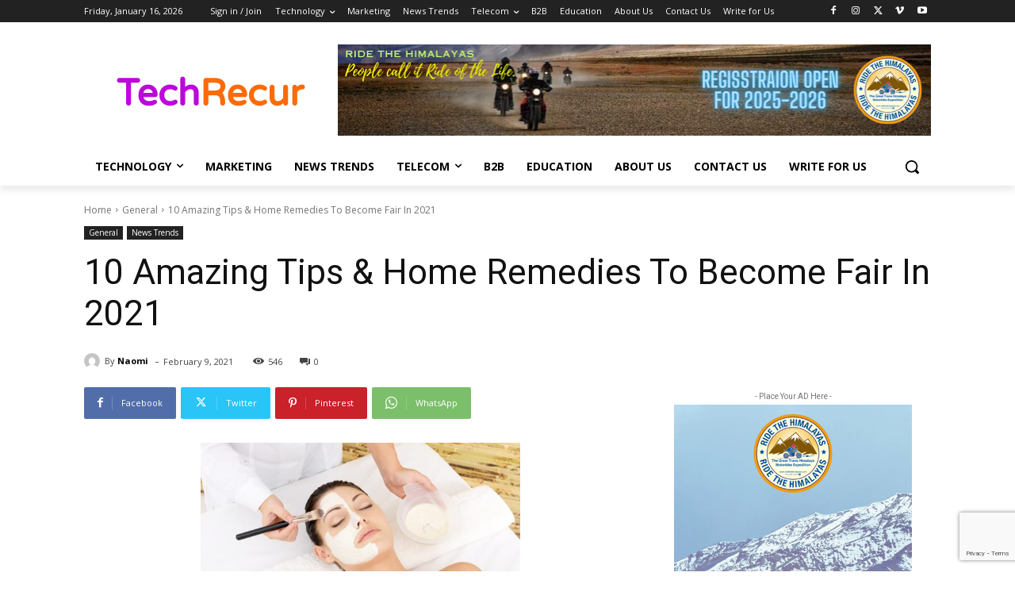

--- FILE ---
content_type: text/html; charset=utf-8
request_url: https://www.google.com/recaptcha/api2/anchor?ar=1&k=6Len9UMfAAAAAJUQQHN_BlGbtCNIDoKMOkVVV1Sq&co=aHR0cHM6Ly93d3cudGVjaHJlY3VyLmNvbTo0NDM.&hl=en&v=PoyoqOPhxBO7pBk68S4YbpHZ&size=invisible&anchor-ms=20000&execute-ms=30000&cb=r8p3y0c0z8g5
body_size: 48601
content:
<!DOCTYPE HTML><html dir="ltr" lang="en"><head><meta http-equiv="Content-Type" content="text/html; charset=UTF-8">
<meta http-equiv="X-UA-Compatible" content="IE=edge">
<title>reCAPTCHA</title>
<style type="text/css">
/* cyrillic-ext */
@font-face {
  font-family: 'Roboto';
  font-style: normal;
  font-weight: 400;
  font-stretch: 100%;
  src: url(//fonts.gstatic.com/s/roboto/v48/KFO7CnqEu92Fr1ME7kSn66aGLdTylUAMa3GUBHMdazTgWw.woff2) format('woff2');
  unicode-range: U+0460-052F, U+1C80-1C8A, U+20B4, U+2DE0-2DFF, U+A640-A69F, U+FE2E-FE2F;
}
/* cyrillic */
@font-face {
  font-family: 'Roboto';
  font-style: normal;
  font-weight: 400;
  font-stretch: 100%;
  src: url(//fonts.gstatic.com/s/roboto/v48/KFO7CnqEu92Fr1ME7kSn66aGLdTylUAMa3iUBHMdazTgWw.woff2) format('woff2');
  unicode-range: U+0301, U+0400-045F, U+0490-0491, U+04B0-04B1, U+2116;
}
/* greek-ext */
@font-face {
  font-family: 'Roboto';
  font-style: normal;
  font-weight: 400;
  font-stretch: 100%;
  src: url(//fonts.gstatic.com/s/roboto/v48/KFO7CnqEu92Fr1ME7kSn66aGLdTylUAMa3CUBHMdazTgWw.woff2) format('woff2');
  unicode-range: U+1F00-1FFF;
}
/* greek */
@font-face {
  font-family: 'Roboto';
  font-style: normal;
  font-weight: 400;
  font-stretch: 100%;
  src: url(//fonts.gstatic.com/s/roboto/v48/KFO7CnqEu92Fr1ME7kSn66aGLdTylUAMa3-UBHMdazTgWw.woff2) format('woff2');
  unicode-range: U+0370-0377, U+037A-037F, U+0384-038A, U+038C, U+038E-03A1, U+03A3-03FF;
}
/* math */
@font-face {
  font-family: 'Roboto';
  font-style: normal;
  font-weight: 400;
  font-stretch: 100%;
  src: url(//fonts.gstatic.com/s/roboto/v48/KFO7CnqEu92Fr1ME7kSn66aGLdTylUAMawCUBHMdazTgWw.woff2) format('woff2');
  unicode-range: U+0302-0303, U+0305, U+0307-0308, U+0310, U+0312, U+0315, U+031A, U+0326-0327, U+032C, U+032F-0330, U+0332-0333, U+0338, U+033A, U+0346, U+034D, U+0391-03A1, U+03A3-03A9, U+03B1-03C9, U+03D1, U+03D5-03D6, U+03F0-03F1, U+03F4-03F5, U+2016-2017, U+2034-2038, U+203C, U+2040, U+2043, U+2047, U+2050, U+2057, U+205F, U+2070-2071, U+2074-208E, U+2090-209C, U+20D0-20DC, U+20E1, U+20E5-20EF, U+2100-2112, U+2114-2115, U+2117-2121, U+2123-214F, U+2190, U+2192, U+2194-21AE, U+21B0-21E5, U+21F1-21F2, U+21F4-2211, U+2213-2214, U+2216-22FF, U+2308-230B, U+2310, U+2319, U+231C-2321, U+2336-237A, U+237C, U+2395, U+239B-23B7, U+23D0, U+23DC-23E1, U+2474-2475, U+25AF, U+25B3, U+25B7, U+25BD, U+25C1, U+25CA, U+25CC, U+25FB, U+266D-266F, U+27C0-27FF, U+2900-2AFF, U+2B0E-2B11, U+2B30-2B4C, U+2BFE, U+3030, U+FF5B, U+FF5D, U+1D400-1D7FF, U+1EE00-1EEFF;
}
/* symbols */
@font-face {
  font-family: 'Roboto';
  font-style: normal;
  font-weight: 400;
  font-stretch: 100%;
  src: url(//fonts.gstatic.com/s/roboto/v48/KFO7CnqEu92Fr1ME7kSn66aGLdTylUAMaxKUBHMdazTgWw.woff2) format('woff2');
  unicode-range: U+0001-000C, U+000E-001F, U+007F-009F, U+20DD-20E0, U+20E2-20E4, U+2150-218F, U+2190, U+2192, U+2194-2199, U+21AF, U+21E6-21F0, U+21F3, U+2218-2219, U+2299, U+22C4-22C6, U+2300-243F, U+2440-244A, U+2460-24FF, U+25A0-27BF, U+2800-28FF, U+2921-2922, U+2981, U+29BF, U+29EB, U+2B00-2BFF, U+4DC0-4DFF, U+FFF9-FFFB, U+10140-1018E, U+10190-1019C, U+101A0, U+101D0-101FD, U+102E0-102FB, U+10E60-10E7E, U+1D2C0-1D2D3, U+1D2E0-1D37F, U+1F000-1F0FF, U+1F100-1F1AD, U+1F1E6-1F1FF, U+1F30D-1F30F, U+1F315, U+1F31C, U+1F31E, U+1F320-1F32C, U+1F336, U+1F378, U+1F37D, U+1F382, U+1F393-1F39F, U+1F3A7-1F3A8, U+1F3AC-1F3AF, U+1F3C2, U+1F3C4-1F3C6, U+1F3CA-1F3CE, U+1F3D4-1F3E0, U+1F3ED, U+1F3F1-1F3F3, U+1F3F5-1F3F7, U+1F408, U+1F415, U+1F41F, U+1F426, U+1F43F, U+1F441-1F442, U+1F444, U+1F446-1F449, U+1F44C-1F44E, U+1F453, U+1F46A, U+1F47D, U+1F4A3, U+1F4B0, U+1F4B3, U+1F4B9, U+1F4BB, U+1F4BF, U+1F4C8-1F4CB, U+1F4D6, U+1F4DA, U+1F4DF, U+1F4E3-1F4E6, U+1F4EA-1F4ED, U+1F4F7, U+1F4F9-1F4FB, U+1F4FD-1F4FE, U+1F503, U+1F507-1F50B, U+1F50D, U+1F512-1F513, U+1F53E-1F54A, U+1F54F-1F5FA, U+1F610, U+1F650-1F67F, U+1F687, U+1F68D, U+1F691, U+1F694, U+1F698, U+1F6AD, U+1F6B2, U+1F6B9-1F6BA, U+1F6BC, U+1F6C6-1F6CF, U+1F6D3-1F6D7, U+1F6E0-1F6EA, U+1F6F0-1F6F3, U+1F6F7-1F6FC, U+1F700-1F7FF, U+1F800-1F80B, U+1F810-1F847, U+1F850-1F859, U+1F860-1F887, U+1F890-1F8AD, U+1F8B0-1F8BB, U+1F8C0-1F8C1, U+1F900-1F90B, U+1F93B, U+1F946, U+1F984, U+1F996, U+1F9E9, U+1FA00-1FA6F, U+1FA70-1FA7C, U+1FA80-1FA89, U+1FA8F-1FAC6, U+1FACE-1FADC, U+1FADF-1FAE9, U+1FAF0-1FAF8, U+1FB00-1FBFF;
}
/* vietnamese */
@font-face {
  font-family: 'Roboto';
  font-style: normal;
  font-weight: 400;
  font-stretch: 100%;
  src: url(//fonts.gstatic.com/s/roboto/v48/KFO7CnqEu92Fr1ME7kSn66aGLdTylUAMa3OUBHMdazTgWw.woff2) format('woff2');
  unicode-range: U+0102-0103, U+0110-0111, U+0128-0129, U+0168-0169, U+01A0-01A1, U+01AF-01B0, U+0300-0301, U+0303-0304, U+0308-0309, U+0323, U+0329, U+1EA0-1EF9, U+20AB;
}
/* latin-ext */
@font-face {
  font-family: 'Roboto';
  font-style: normal;
  font-weight: 400;
  font-stretch: 100%;
  src: url(//fonts.gstatic.com/s/roboto/v48/KFO7CnqEu92Fr1ME7kSn66aGLdTylUAMa3KUBHMdazTgWw.woff2) format('woff2');
  unicode-range: U+0100-02BA, U+02BD-02C5, U+02C7-02CC, U+02CE-02D7, U+02DD-02FF, U+0304, U+0308, U+0329, U+1D00-1DBF, U+1E00-1E9F, U+1EF2-1EFF, U+2020, U+20A0-20AB, U+20AD-20C0, U+2113, U+2C60-2C7F, U+A720-A7FF;
}
/* latin */
@font-face {
  font-family: 'Roboto';
  font-style: normal;
  font-weight: 400;
  font-stretch: 100%;
  src: url(//fonts.gstatic.com/s/roboto/v48/KFO7CnqEu92Fr1ME7kSn66aGLdTylUAMa3yUBHMdazQ.woff2) format('woff2');
  unicode-range: U+0000-00FF, U+0131, U+0152-0153, U+02BB-02BC, U+02C6, U+02DA, U+02DC, U+0304, U+0308, U+0329, U+2000-206F, U+20AC, U+2122, U+2191, U+2193, U+2212, U+2215, U+FEFF, U+FFFD;
}
/* cyrillic-ext */
@font-face {
  font-family: 'Roboto';
  font-style: normal;
  font-weight: 500;
  font-stretch: 100%;
  src: url(//fonts.gstatic.com/s/roboto/v48/KFO7CnqEu92Fr1ME7kSn66aGLdTylUAMa3GUBHMdazTgWw.woff2) format('woff2');
  unicode-range: U+0460-052F, U+1C80-1C8A, U+20B4, U+2DE0-2DFF, U+A640-A69F, U+FE2E-FE2F;
}
/* cyrillic */
@font-face {
  font-family: 'Roboto';
  font-style: normal;
  font-weight: 500;
  font-stretch: 100%;
  src: url(//fonts.gstatic.com/s/roboto/v48/KFO7CnqEu92Fr1ME7kSn66aGLdTylUAMa3iUBHMdazTgWw.woff2) format('woff2');
  unicode-range: U+0301, U+0400-045F, U+0490-0491, U+04B0-04B1, U+2116;
}
/* greek-ext */
@font-face {
  font-family: 'Roboto';
  font-style: normal;
  font-weight: 500;
  font-stretch: 100%;
  src: url(//fonts.gstatic.com/s/roboto/v48/KFO7CnqEu92Fr1ME7kSn66aGLdTylUAMa3CUBHMdazTgWw.woff2) format('woff2');
  unicode-range: U+1F00-1FFF;
}
/* greek */
@font-face {
  font-family: 'Roboto';
  font-style: normal;
  font-weight: 500;
  font-stretch: 100%;
  src: url(//fonts.gstatic.com/s/roboto/v48/KFO7CnqEu92Fr1ME7kSn66aGLdTylUAMa3-UBHMdazTgWw.woff2) format('woff2');
  unicode-range: U+0370-0377, U+037A-037F, U+0384-038A, U+038C, U+038E-03A1, U+03A3-03FF;
}
/* math */
@font-face {
  font-family: 'Roboto';
  font-style: normal;
  font-weight: 500;
  font-stretch: 100%;
  src: url(//fonts.gstatic.com/s/roboto/v48/KFO7CnqEu92Fr1ME7kSn66aGLdTylUAMawCUBHMdazTgWw.woff2) format('woff2');
  unicode-range: U+0302-0303, U+0305, U+0307-0308, U+0310, U+0312, U+0315, U+031A, U+0326-0327, U+032C, U+032F-0330, U+0332-0333, U+0338, U+033A, U+0346, U+034D, U+0391-03A1, U+03A3-03A9, U+03B1-03C9, U+03D1, U+03D5-03D6, U+03F0-03F1, U+03F4-03F5, U+2016-2017, U+2034-2038, U+203C, U+2040, U+2043, U+2047, U+2050, U+2057, U+205F, U+2070-2071, U+2074-208E, U+2090-209C, U+20D0-20DC, U+20E1, U+20E5-20EF, U+2100-2112, U+2114-2115, U+2117-2121, U+2123-214F, U+2190, U+2192, U+2194-21AE, U+21B0-21E5, U+21F1-21F2, U+21F4-2211, U+2213-2214, U+2216-22FF, U+2308-230B, U+2310, U+2319, U+231C-2321, U+2336-237A, U+237C, U+2395, U+239B-23B7, U+23D0, U+23DC-23E1, U+2474-2475, U+25AF, U+25B3, U+25B7, U+25BD, U+25C1, U+25CA, U+25CC, U+25FB, U+266D-266F, U+27C0-27FF, U+2900-2AFF, U+2B0E-2B11, U+2B30-2B4C, U+2BFE, U+3030, U+FF5B, U+FF5D, U+1D400-1D7FF, U+1EE00-1EEFF;
}
/* symbols */
@font-face {
  font-family: 'Roboto';
  font-style: normal;
  font-weight: 500;
  font-stretch: 100%;
  src: url(//fonts.gstatic.com/s/roboto/v48/KFO7CnqEu92Fr1ME7kSn66aGLdTylUAMaxKUBHMdazTgWw.woff2) format('woff2');
  unicode-range: U+0001-000C, U+000E-001F, U+007F-009F, U+20DD-20E0, U+20E2-20E4, U+2150-218F, U+2190, U+2192, U+2194-2199, U+21AF, U+21E6-21F0, U+21F3, U+2218-2219, U+2299, U+22C4-22C6, U+2300-243F, U+2440-244A, U+2460-24FF, U+25A0-27BF, U+2800-28FF, U+2921-2922, U+2981, U+29BF, U+29EB, U+2B00-2BFF, U+4DC0-4DFF, U+FFF9-FFFB, U+10140-1018E, U+10190-1019C, U+101A0, U+101D0-101FD, U+102E0-102FB, U+10E60-10E7E, U+1D2C0-1D2D3, U+1D2E0-1D37F, U+1F000-1F0FF, U+1F100-1F1AD, U+1F1E6-1F1FF, U+1F30D-1F30F, U+1F315, U+1F31C, U+1F31E, U+1F320-1F32C, U+1F336, U+1F378, U+1F37D, U+1F382, U+1F393-1F39F, U+1F3A7-1F3A8, U+1F3AC-1F3AF, U+1F3C2, U+1F3C4-1F3C6, U+1F3CA-1F3CE, U+1F3D4-1F3E0, U+1F3ED, U+1F3F1-1F3F3, U+1F3F5-1F3F7, U+1F408, U+1F415, U+1F41F, U+1F426, U+1F43F, U+1F441-1F442, U+1F444, U+1F446-1F449, U+1F44C-1F44E, U+1F453, U+1F46A, U+1F47D, U+1F4A3, U+1F4B0, U+1F4B3, U+1F4B9, U+1F4BB, U+1F4BF, U+1F4C8-1F4CB, U+1F4D6, U+1F4DA, U+1F4DF, U+1F4E3-1F4E6, U+1F4EA-1F4ED, U+1F4F7, U+1F4F9-1F4FB, U+1F4FD-1F4FE, U+1F503, U+1F507-1F50B, U+1F50D, U+1F512-1F513, U+1F53E-1F54A, U+1F54F-1F5FA, U+1F610, U+1F650-1F67F, U+1F687, U+1F68D, U+1F691, U+1F694, U+1F698, U+1F6AD, U+1F6B2, U+1F6B9-1F6BA, U+1F6BC, U+1F6C6-1F6CF, U+1F6D3-1F6D7, U+1F6E0-1F6EA, U+1F6F0-1F6F3, U+1F6F7-1F6FC, U+1F700-1F7FF, U+1F800-1F80B, U+1F810-1F847, U+1F850-1F859, U+1F860-1F887, U+1F890-1F8AD, U+1F8B0-1F8BB, U+1F8C0-1F8C1, U+1F900-1F90B, U+1F93B, U+1F946, U+1F984, U+1F996, U+1F9E9, U+1FA00-1FA6F, U+1FA70-1FA7C, U+1FA80-1FA89, U+1FA8F-1FAC6, U+1FACE-1FADC, U+1FADF-1FAE9, U+1FAF0-1FAF8, U+1FB00-1FBFF;
}
/* vietnamese */
@font-face {
  font-family: 'Roboto';
  font-style: normal;
  font-weight: 500;
  font-stretch: 100%;
  src: url(//fonts.gstatic.com/s/roboto/v48/KFO7CnqEu92Fr1ME7kSn66aGLdTylUAMa3OUBHMdazTgWw.woff2) format('woff2');
  unicode-range: U+0102-0103, U+0110-0111, U+0128-0129, U+0168-0169, U+01A0-01A1, U+01AF-01B0, U+0300-0301, U+0303-0304, U+0308-0309, U+0323, U+0329, U+1EA0-1EF9, U+20AB;
}
/* latin-ext */
@font-face {
  font-family: 'Roboto';
  font-style: normal;
  font-weight: 500;
  font-stretch: 100%;
  src: url(//fonts.gstatic.com/s/roboto/v48/KFO7CnqEu92Fr1ME7kSn66aGLdTylUAMa3KUBHMdazTgWw.woff2) format('woff2');
  unicode-range: U+0100-02BA, U+02BD-02C5, U+02C7-02CC, U+02CE-02D7, U+02DD-02FF, U+0304, U+0308, U+0329, U+1D00-1DBF, U+1E00-1E9F, U+1EF2-1EFF, U+2020, U+20A0-20AB, U+20AD-20C0, U+2113, U+2C60-2C7F, U+A720-A7FF;
}
/* latin */
@font-face {
  font-family: 'Roboto';
  font-style: normal;
  font-weight: 500;
  font-stretch: 100%;
  src: url(//fonts.gstatic.com/s/roboto/v48/KFO7CnqEu92Fr1ME7kSn66aGLdTylUAMa3yUBHMdazQ.woff2) format('woff2');
  unicode-range: U+0000-00FF, U+0131, U+0152-0153, U+02BB-02BC, U+02C6, U+02DA, U+02DC, U+0304, U+0308, U+0329, U+2000-206F, U+20AC, U+2122, U+2191, U+2193, U+2212, U+2215, U+FEFF, U+FFFD;
}
/* cyrillic-ext */
@font-face {
  font-family: 'Roboto';
  font-style: normal;
  font-weight: 900;
  font-stretch: 100%;
  src: url(//fonts.gstatic.com/s/roboto/v48/KFO7CnqEu92Fr1ME7kSn66aGLdTylUAMa3GUBHMdazTgWw.woff2) format('woff2');
  unicode-range: U+0460-052F, U+1C80-1C8A, U+20B4, U+2DE0-2DFF, U+A640-A69F, U+FE2E-FE2F;
}
/* cyrillic */
@font-face {
  font-family: 'Roboto';
  font-style: normal;
  font-weight: 900;
  font-stretch: 100%;
  src: url(//fonts.gstatic.com/s/roboto/v48/KFO7CnqEu92Fr1ME7kSn66aGLdTylUAMa3iUBHMdazTgWw.woff2) format('woff2');
  unicode-range: U+0301, U+0400-045F, U+0490-0491, U+04B0-04B1, U+2116;
}
/* greek-ext */
@font-face {
  font-family: 'Roboto';
  font-style: normal;
  font-weight: 900;
  font-stretch: 100%;
  src: url(//fonts.gstatic.com/s/roboto/v48/KFO7CnqEu92Fr1ME7kSn66aGLdTylUAMa3CUBHMdazTgWw.woff2) format('woff2');
  unicode-range: U+1F00-1FFF;
}
/* greek */
@font-face {
  font-family: 'Roboto';
  font-style: normal;
  font-weight: 900;
  font-stretch: 100%;
  src: url(//fonts.gstatic.com/s/roboto/v48/KFO7CnqEu92Fr1ME7kSn66aGLdTylUAMa3-UBHMdazTgWw.woff2) format('woff2');
  unicode-range: U+0370-0377, U+037A-037F, U+0384-038A, U+038C, U+038E-03A1, U+03A3-03FF;
}
/* math */
@font-face {
  font-family: 'Roboto';
  font-style: normal;
  font-weight: 900;
  font-stretch: 100%;
  src: url(//fonts.gstatic.com/s/roboto/v48/KFO7CnqEu92Fr1ME7kSn66aGLdTylUAMawCUBHMdazTgWw.woff2) format('woff2');
  unicode-range: U+0302-0303, U+0305, U+0307-0308, U+0310, U+0312, U+0315, U+031A, U+0326-0327, U+032C, U+032F-0330, U+0332-0333, U+0338, U+033A, U+0346, U+034D, U+0391-03A1, U+03A3-03A9, U+03B1-03C9, U+03D1, U+03D5-03D6, U+03F0-03F1, U+03F4-03F5, U+2016-2017, U+2034-2038, U+203C, U+2040, U+2043, U+2047, U+2050, U+2057, U+205F, U+2070-2071, U+2074-208E, U+2090-209C, U+20D0-20DC, U+20E1, U+20E5-20EF, U+2100-2112, U+2114-2115, U+2117-2121, U+2123-214F, U+2190, U+2192, U+2194-21AE, U+21B0-21E5, U+21F1-21F2, U+21F4-2211, U+2213-2214, U+2216-22FF, U+2308-230B, U+2310, U+2319, U+231C-2321, U+2336-237A, U+237C, U+2395, U+239B-23B7, U+23D0, U+23DC-23E1, U+2474-2475, U+25AF, U+25B3, U+25B7, U+25BD, U+25C1, U+25CA, U+25CC, U+25FB, U+266D-266F, U+27C0-27FF, U+2900-2AFF, U+2B0E-2B11, U+2B30-2B4C, U+2BFE, U+3030, U+FF5B, U+FF5D, U+1D400-1D7FF, U+1EE00-1EEFF;
}
/* symbols */
@font-face {
  font-family: 'Roboto';
  font-style: normal;
  font-weight: 900;
  font-stretch: 100%;
  src: url(//fonts.gstatic.com/s/roboto/v48/KFO7CnqEu92Fr1ME7kSn66aGLdTylUAMaxKUBHMdazTgWw.woff2) format('woff2');
  unicode-range: U+0001-000C, U+000E-001F, U+007F-009F, U+20DD-20E0, U+20E2-20E4, U+2150-218F, U+2190, U+2192, U+2194-2199, U+21AF, U+21E6-21F0, U+21F3, U+2218-2219, U+2299, U+22C4-22C6, U+2300-243F, U+2440-244A, U+2460-24FF, U+25A0-27BF, U+2800-28FF, U+2921-2922, U+2981, U+29BF, U+29EB, U+2B00-2BFF, U+4DC0-4DFF, U+FFF9-FFFB, U+10140-1018E, U+10190-1019C, U+101A0, U+101D0-101FD, U+102E0-102FB, U+10E60-10E7E, U+1D2C0-1D2D3, U+1D2E0-1D37F, U+1F000-1F0FF, U+1F100-1F1AD, U+1F1E6-1F1FF, U+1F30D-1F30F, U+1F315, U+1F31C, U+1F31E, U+1F320-1F32C, U+1F336, U+1F378, U+1F37D, U+1F382, U+1F393-1F39F, U+1F3A7-1F3A8, U+1F3AC-1F3AF, U+1F3C2, U+1F3C4-1F3C6, U+1F3CA-1F3CE, U+1F3D4-1F3E0, U+1F3ED, U+1F3F1-1F3F3, U+1F3F5-1F3F7, U+1F408, U+1F415, U+1F41F, U+1F426, U+1F43F, U+1F441-1F442, U+1F444, U+1F446-1F449, U+1F44C-1F44E, U+1F453, U+1F46A, U+1F47D, U+1F4A3, U+1F4B0, U+1F4B3, U+1F4B9, U+1F4BB, U+1F4BF, U+1F4C8-1F4CB, U+1F4D6, U+1F4DA, U+1F4DF, U+1F4E3-1F4E6, U+1F4EA-1F4ED, U+1F4F7, U+1F4F9-1F4FB, U+1F4FD-1F4FE, U+1F503, U+1F507-1F50B, U+1F50D, U+1F512-1F513, U+1F53E-1F54A, U+1F54F-1F5FA, U+1F610, U+1F650-1F67F, U+1F687, U+1F68D, U+1F691, U+1F694, U+1F698, U+1F6AD, U+1F6B2, U+1F6B9-1F6BA, U+1F6BC, U+1F6C6-1F6CF, U+1F6D3-1F6D7, U+1F6E0-1F6EA, U+1F6F0-1F6F3, U+1F6F7-1F6FC, U+1F700-1F7FF, U+1F800-1F80B, U+1F810-1F847, U+1F850-1F859, U+1F860-1F887, U+1F890-1F8AD, U+1F8B0-1F8BB, U+1F8C0-1F8C1, U+1F900-1F90B, U+1F93B, U+1F946, U+1F984, U+1F996, U+1F9E9, U+1FA00-1FA6F, U+1FA70-1FA7C, U+1FA80-1FA89, U+1FA8F-1FAC6, U+1FACE-1FADC, U+1FADF-1FAE9, U+1FAF0-1FAF8, U+1FB00-1FBFF;
}
/* vietnamese */
@font-face {
  font-family: 'Roboto';
  font-style: normal;
  font-weight: 900;
  font-stretch: 100%;
  src: url(//fonts.gstatic.com/s/roboto/v48/KFO7CnqEu92Fr1ME7kSn66aGLdTylUAMa3OUBHMdazTgWw.woff2) format('woff2');
  unicode-range: U+0102-0103, U+0110-0111, U+0128-0129, U+0168-0169, U+01A0-01A1, U+01AF-01B0, U+0300-0301, U+0303-0304, U+0308-0309, U+0323, U+0329, U+1EA0-1EF9, U+20AB;
}
/* latin-ext */
@font-face {
  font-family: 'Roboto';
  font-style: normal;
  font-weight: 900;
  font-stretch: 100%;
  src: url(//fonts.gstatic.com/s/roboto/v48/KFO7CnqEu92Fr1ME7kSn66aGLdTylUAMa3KUBHMdazTgWw.woff2) format('woff2');
  unicode-range: U+0100-02BA, U+02BD-02C5, U+02C7-02CC, U+02CE-02D7, U+02DD-02FF, U+0304, U+0308, U+0329, U+1D00-1DBF, U+1E00-1E9F, U+1EF2-1EFF, U+2020, U+20A0-20AB, U+20AD-20C0, U+2113, U+2C60-2C7F, U+A720-A7FF;
}
/* latin */
@font-face {
  font-family: 'Roboto';
  font-style: normal;
  font-weight: 900;
  font-stretch: 100%;
  src: url(//fonts.gstatic.com/s/roboto/v48/KFO7CnqEu92Fr1ME7kSn66aGLdTylUAMa3yUBHMdazQ.woff2) format('woff2');
  unicode-range: U+0000-00FF, U+0131, U+0152-0153, U+02BB-02BC, U+02C6, U+02DA, U+02DC, U+0304, U+0308, U+0329, U+2000-206F, U+20AC, U+2122, U+2191, U+2193, U+2212, U+2215, U+FEFF, U+FFFD;
}

</style>
<link rel="stylesheet" type="text/css" href="https://www.gstatic.com/recaptcha/releases/PoyoqOPhxBO7pBk68S4YbpHZ/styles__ltr.css">
<script nonce="LTdtdF1XH31Nk4_hIeVSZw" type="text/javascript">window['__recaptcha_api'] = 'https://www.google.com/recaptcha/api2/';</script>
<script type="text/javascript" src="https://www.gstatic.com/recaptcha/releases/PoyoqOPhxBO7pBk68S4YbpHZ/recaptcha__en.js" nonce="LTdtdF1XH31Nk4_hIeVSZw">
      
    </script></head>
<body><div id="rc-anchor-alert" class="rc-anchor-alert"></div>
<input type="hidden" id="recaptcha-token" value="[base64]">
<script type="text/javascript" nonce="LTdtdF1XH31Nk4_hIeVSZw">
      recaptcha.anchor.Main.init("[\x22ainput\x22,[\x22bgdata\x22,\x22\x22,\[base64]/[base64]/[base64]/[base64]/[base64]/UltsKytdPUU6KEU8MjA0OD9SW2wrK109RT4+NnwxOTI6KChFJjY0NTEyKT09NTUyOTYmJk0rMTxjLmxlbmd0aCYmKGMuY2hhckNvZGVBdChNKzEpJjY0NTEyKT09NTYzMjA/[base64]/[base64]/[base64]/[base64]/[base64]/[base64]/[base64]\x22,\[base64]\\u003d\x22,\x22eXrCj8ORwr/Ds8KIFHDDr8OdwpXCrEplTE7CmsO/FcKZM3fDq8OzAsOROmXDsMOdDcK9YRPDi8KBG8ODw7wkw7NGwrbCkMO8B8K0w502w4paQE/CqsO/SsKTwrDCusOhwpN9w4PCq8OhZUorwrfDmcO0wopDw4nDtMKSw78BwoDClVDDondkHAdTw5kYwq/ClVLCkSTCkGhfdUEASMOaEMOfwqvClD/DmifCnsOoQ188e8K3djExw7Y9R2RrwrglwoTCmMKLw7XDtcOReTRGw6LCpMOxw6NfCcK5Ni7CusOnw5g8wqI/QADDpsOmLxxgNAnDkC/[base64]/CikTDqxAWw7JVGMOdwqtjw5rCu1tVw6HDqcK7wqhEMcKnwpfCg1/Dj8Kzw6ZAPyoVwrDCrMO0wqPCugIDSWkqJ3PCp8KPwpXCuMOywpFUw6Ilw6bCisOZw7V1Q1/[base64]/w7Y1N8OFwrwRBD3DqMKvQsOAw6bDpMOcwqLCvR/DqsOHw6JTH8ORWsOAfA7CuR7CgMKQDV7Dk8KKA8KUAUjDgcOWOBcUw6nDjsKfFcO2IkzCgyHDiMK6wpvDmFkdTWI/[base64]/w7xqwozCpylwwqvCrS7Dj3I8fSzDoRzDuyZ2w5I/fcK9P8KMPUvDn8OZwoHCk8KOwrfDkcOcJMKPesOXwrlwwo3Di8KgwrYDwrDDpMKXFnXClxcvwoHDqTHDqEbCosKRwpAPwoLCvWzCuStmMcOFw5/CoMO8JB3CnsO9wrM4w4fCiAPCrMOyXsO1wobDuMKkwrcBEsO6FsOHw7/[base64]/Ch8K/[base64]/eMKfwq4PLhJCw7ZBw5x4wrBkTnrCgsORbB7DuQZqMsKAw4/CtTFzW1HDsgLCu8KgwoMNwqg+AxpzWcKdwrN2w5dHw6tLWgEwZcOtwpZvw6HDtsOBB8OsUWdbT8O2ETNtXiHDp8OrFcOzD8OjCsKMw4rChcO2w4E8w4YPw5fCpEpbX25ywrzDksKJwoliw5YFaVIzw7/Du2PDssOEX2zCq8Odw5XClz/CmG/Dn8KdCMOMbsOoasKVwpNzwopKKEbCp8ONWMOZMxJ4bsKuBcKhw43CjsOjw7lBTF/[base64]/Cn07DvsKBcG3DocODfil7JsOgwqccJgLDtkrCoh7Dp8OfEVvCjMOuwroDIiAEKHrDhgLCscOdIyhUw5wJfQzDhcKFwpF/[base64]/wr/ChDHDigTCssOSRi4VN8KrVRDDiFUvPncswrDCtcOnEw05TsKFccOjw74bw6bCo8OBwr5AYwkHHgl5HcKXNsKDU8OYWhfDs1fDmy/[base64]/[base64]/CrMO9w6pTRzUvZMKnwpnCpHEKch5eHsKNw5/CgcOLwrLDm8KzKsOKw4/DgMOLc3nCmsOZw7/ClcKywr5xfcOFwoLCpUrDpHnCuMKAw6fDuVfDtWguKWMOw7M4CMO1YMKow6JRw7ofw6jDksOGw4AKw7bClmAIw7ILbsKFDRbCnQh0w6VCwqpTVTvDpRAewog+bsOowqk9EcO5wo8Qw6IRSsKgRVY0ecKGAMKAKhwLw5hxf3DDoMOxCsO1w4fDsxjDsW/[base64]/DksKHwoLDmn/CrCbCtE4Sw7nCjFXDi8KUacKOYmRDW3nDqcKFwqBuw5xaw71ww7DDk8KvScKMfsK2wqdnUCtfVsObTHMrw7AeH0olw5kXwqpieyw2MC5JwpbDkyDDuVbDq8Kdwpgjw5vCu0/DncO/[base64]/CjMKGbTPCgcOmw5YXRU3CrsOVQMKnJ8ODZcOYc2TCjlXDkA/Dsj5PHWgbIGYLw5g/w7XClCbDg8KRUk1sGSDDgsKSw5xww5xEZRTCvMO/wr/Ds8OHw5TCiSHCv8OgwrIZw6fDlsKkw6U1P3/DpMOXd8KQB8O+ScKzI8OpKMKpdFhHczjCpn/[base64]/Cm8O+woAfw67DpArDicOeGsKuA1gULH/CsMOkw7PDmMKswr7ChA7Dt24rwpc4RcKcwqXDuDjChsKvbMODdhPDksOAUnN9wqLDmMKZXWvCuwI7wovDt3chIVtUA1xIwppgfitGw7fChztPc0bDqX/ChMOFwolGw5/[base64]/DlsOtTQ8Cw44zw6/Cj8KveAkeJcOVwqUqecOcGBp2w5vClcOLwoMwYsOtfsK6wrk2w7Vda8O8w4ASwp3CmcOlEXXCscK6wphSwr1iwo3CisK+LXdrA8OVH8KLP2jDqSnCjsKlwqYiwrVmwpDCoxM8SF/CrMKqwr7Cp8KQw7TCnxIzHWU5w4Uzw7XCvkNrFkzCr37DpsOHw4XDlijCmcOmFTzCt8KgRSXCk8O5w5Qle8ORw7fCh1bDksO+FMKsKsOVwpfDrRfCisOIbsOow7XDsCd0w4lJVMO4wpTDk2IOwoEkwozDn0XDoggRw4fCrkvDphwQMsKfPA/[base64]/Cv8Kpw5NHw7jCtMKuT8OrTzBvwoZ9A2BTwohWwozCvwvDjA/CvcOBwpTDlsOAK2/DmsKaDzxKw6LDuR0Vwq1iWRNqwpXDmMKNw5DDu8KBUMKmw6jCicO3VsOPU8OOP8KIwrwDSMOrEsK8DsOxBTjCmF7CtEXCj8O8Fh/CmMKfemzDmsOhCMKjZsKdXsOUwoDDninDiMOtwowyPMKzcsODN34IZMOEw7LCqcKWw5Iywq/DmD/CkMKWIAXDn8OrUXxiwonDosKrwqocw4XDgjDCh8Ozw5x5woTCrsO9FMOAwo0seUISAHPDncKICMKMwrfCp3XDgsKEw7zCjMKZwq/DlwkgJiPDiVjDoXVZBFdkwoIGC8KtG3UJw4TCpg3Ct17ClcKlW8KSwqQfAsOvw4nCgDvDvXUawqvCr8K3ZylUw4jCkUJKW8KCD2rDo8OVM8OowqsIwpUWwqYlw5nDpBLCh8K5w4gMwozCkMKuw6NKY3PCtjzCvMObw7EWw6/Cg0nCtsOawoLClShGG8K8wpBgw5Q2w7pkJ3/DlXFTUQjCrsO/[base64]/Dvht5WVDDssK3wqZNUMK5SsK6wpAeVsOXw7NySEodwpLCi8KBO0fChMOhwrXDgsK6czJIw7RDDR1UISfDuWtPXEFWwoLDjUshWG5Ib8O5wr/Dt8KLwojCvXlhNHHCksKMCMKzN8Ohw63CghcXwqYfVXvDoUY6w4nCpCgew7rDsRDDrsO6QsK6woU2w74Aw4Evwq1/wpNkwqLCsTMUB8OMdcKwDQ3Cm2PCihILbxcQwqgUw4kkw653w61rw4rCsMKyc8K/wrzClTBKw4AawrXCmz4AwqkZwqvCicOHQBDCjwZfGcO4wq5mw4k+w4jCgn/Dg8KFw5U+NEBUw5wPw6RkwqgOC2IWwrXDhcKEDcOkw5PCsXE/[base64]/[base64]/DoVLDvcKvwpldKmoQWcKLUgjDkcKOGxvDmsKGw5lCw6h3HMOMw5M7fcOXZnV3SsKVw4bDvRNewqjCpzXDizDCqGPChsK+wpdcw7zCrTXDjStFw4kxwozDosOrw7cAdwjDr8KEdCJzTX0QwqpFF07CkMK9dsKeG2FgwpBMwo5oN8K1dsOVw7/[base64]/[base64]/CvRLCrB3DrSbDtcO9wpx2wpV/[base64]/DhsOCw4BrLsKzCB3Dgh9mwpcXFcOtP35tUsO5wpJZTHLCr0bDv13Clx7Cu09Awq1Vw7/[base64]/OcOtCcKnw7YFP2MdwoMXB8Occ8K/PytEEWfDmMKRwovCr8KFVcKjw6PCnzYDwr/[base64]/Dm8KFDMK9fsOmOzoJwpbCpWbCrRDDgwN9w4New7/CnsOww6sYP8K1QMKRw4nDk8KmZMKBw6rCgh/CgU/[base64]/[base64]/Cn8KGwpEDw7PDmcOow4fDn8KXYsKsTh3Cr8KRw6bCuxLDhxjCr8KywprDkGNVw6IQw7NJwpjDpcOjYSBIaFzDocK+BXPCvsKYw4LDrloew4PDj2vDs8KswpbCmGzCrmovBlV1woLCrX/[base64]/CiETCpnTCqHnCtzlhwo1jw4zDpz/DtDZkKMK7Z8KPwoFJw59tC1nCmyd/wqd4GcK/didFw6krwokEwpZ9w5jCksOpw63DhcKlwogHwopUw6TDjMOwWhLDssO/[base64]/[base64]/wq8iw60wRcKGw53Ct2HDr8OGw6LDscO4YwbDkcOzw6fCiA/CjsKHFETCgGopw6HCj8Ohwr9kN8OVw6/[base64]/[base64]/[base64]/CvmZXaVNQKsOGVXzCgsK9wpN4XTfDlsKFI8OvByJzwpJGTnVhZDM2wqknZGc/woZzw7ZyecOswohBRMOQwrXCtFNGS8KlwoLCscOcTsOZYMOwd0zDl8KSwrEww6pBwrs7YcObw5Fsw6PDvcKdDsK7ABnCt8Kswp7DlcK7YsOJHMOQw4EUwpJET0grworDt8O0wrbCoBrCnMOJw4d+w7bDkG/CsxloEcKRwqjDlw9SI3fCh302G8KWI8KlB8K/LlTDvU8Owq7CvsO0NGPCiVEaIMOCH8Kfwpo9QUvDsBJpwrzCgjUEwpTDjhBEXMK/V8OBDXzCrsKqwrjDggrDol54KMOJw5vDuMOTAynCi8KJf8Ouw64jYXnDsm0ww6DDgmgyw6BCwodhw7jCkMKXwqXCuQ4FwoLDmxoSB8K/fAwnccOxWmlDwqNDw7QeDGjCi1nCrMKzw7pdw7DCicKPwpRYw6gvw5dYwr/Cl8OzbsO5OBhFCDvCuMKIwq4gwqLDk8KYwqEdUB9AeEo+w6QTecOCw6wIQMKeLgtQwpnCqsOEwoXDv1NVw78Mw5jCrTDDqCFPKsK9w47DusOfwqt/HCjDmBHCg8K0wrRtwro7w4Vzwq89wpMxWj/[base64]/[base64]/DicOrd1RBwoPDucO6w7cbwprDiBAUEjkJw7/DjMK/CMKlbcKRw6hiEG3CvAvDgW9Kwpx2GMKkw7vDnMK/G8KbanrDocOQZsOXDsKcHEPCn8OKw7/CgSjDuwh7wqI4ZMKTwqIFw63Dl8OLMwPCp8OCwowKET5Uw6kcRExMwodHScOXwp3Dt8OZSW47Pi7DhcKGw4fDpErCr8O2CcKfJE/Cr8K7VmPDqxNUI3Zdf8KQw6zDosKnwobCoSpDL8K6BwrCqHAAwqdGwpfCssKSICVzOMKVT8KwXQjDpy/DjcOtJWRcQ0JxwqTDh0LDg1bCoEvDo8OlAMO+KcKawrLDvMOGTXtAwqvCvcOpFxtcw63DoMOuwrfDu8KxbcKdUgcLwr4xw7Qiwo/Dn8KMwokxISvCvMKIwr8lVjEnw4ItdMK5O1XCunx4W3RUw7FxQMOOTcKzw5Ajw7NkIsKudC9vwrlcwo/[base64]/wpN/w4bDkcOOMcObB2twKcOuBsOYw6UFwpV9QQXDmhduYsOBYHrCmxLDlsOpwrobcsKwacOlwoNSw5ZCw4nDoit/w7ckwrNVfsOjD3U/w5DCt8K5NQvDrcOXw4Vswrp6w5IAV3/DmHPDhV3DthoGBxp/aMKfCcKWw6YiFAPDtMKfw4PCtcKWOkjDlBHCq8OYFMKVHg/[base64]/w4taw6vDn1jDmgA5wqHCi3o7wqfCmcOCY8KRwrLDv8KkASgUwonCnQoZEcODwo8iUsOBw588SHRXBsO4VMKUZDTDpyNZwp5Vw53Dl8KUwrdFZcOWw4XDicOowpbDgGzDnUB0wonCusOAwp7DoMO2SMK6wqQbRihHWcO6wr7DoAAbYUrCqMOCWGptwq/[base64]/CocKDDcObw614w7BZFcOswqV/[base64]/[base64]/DjTgoXiJwAEnDusKKw5IlFwjDh8KMOWLDuwXCucKwwplTFMO9wojChcKlTsObOmHDqcKZw4ZWw53Cl8KWw4/DrV3CgEsyw74Twpwbw6vCnMKDwo/Ds8OCDMKHFsO0w69WwpLCrcKzw5pSwr/[base64]/[base64]/DvmXCjHo0wp7DuMKoGsOERsOSfcOeYsOiAcKfQsOnAy59WcOpeTRqDwE2wqFiasO2w5zCoMO+wr7ClUTDlhzDvsO3Z8KqSFlOwqkSOzxuAcKiw7ElN8O6w4vCkcOBNFULXMKTwo/[base64]/ZRLCh8ODJwXCvMOgZh80w6tEVS5twqRrwqsKP8Opwqc7w6DCr8O5wrMQEUvCu3ZtIXDDu1PDmcKKw43DrcOxIMO8w6rDuFdUwoJ0RMKEw4EuenzCi8K4WcK/[base64]/DrmQqJ8OcHErDglB5HcKtecK1w4LCsQHDg30awrQZwpdSw49xw5/Dl8Otw6/DsMKXWTTDuQgpW0FxBwMHwp5ywqYswpdDw7h/BhvCgTHCkcKkwqk2w49Yw4/[base64]/Cm8KqZcK6bRQKQ3DDncKuGsO9FQs0wqllwqzDmB4YwpbDrcOvwrgWw7wCbG0fIAoQwopDwpfDtGUUQsK2w63CvCwIO17DjjUPD8OVMMKKdQDClsOTw5oJdsKQPCcAwrIhw5/ChsOfKjnDm1HDpsKNB0UBw7/CkMKkw57CkcOjwrPClH4kwqnDnxXCscO6J3hDHTwJwoLCnMOZw4XDmMKEw7UZLAg5fRgTwrPCnxPCtkfCqMO4w5PDtcKrSG/Dn2vCgMKWw6nDi8KXwoQjHSPCuEoVGifCgMO1HFXCpFXCgcOHwrDCsFElbDZzwr3DlkDClgwWAwhIw4bCqkp6WwF1S8KiTMORICvCjcKcYMOHwrIkQWpxw6nCrsOfesOmAnsOR8OWwqjCs0vCjnZ/[base64]/CssOrZsKkBcKew41KwonCq8OSRg0tb8OAWTIDw4w9w4R+cRMuXcOUTBtJeMKDJiDDpVXCksKGw7p1w5XCpMKLw4HCusKden4BwoNqTsKNIhPDmMKhwrhQcS8/wofCpB/DszIWAcKQwrF3woEXQsKtaMOmwoDCnWstdztyd2LDhXDCp3DDm8OpwrPDgsKyMcK2Bk9gwpjDnioEM8KQw4/[base64]/[base64]/[base64]/CokgKwozDolVfwpXCoh9Fw6jDhm5QeF1cecKQw50THsOODcOnbcOUIcKmVUkHwo54LDHCncO4wrLDoT3CrGo8w5dzFcO3DsK6wqvDim1pGcO8w4fCqBlCw7LCkcOPwp5DwpbCgMK5TG7CscOARmEpw7/[base64]/[base64]/[base64]/[base64]/RUI8AcOEw5DDssKUwoLDsl8/w49BVy7CjcOQAiPDosOVwplKDMOYworCnQYWU8K3KAvDty/[base64]/w5HDqA7DmR4IwoU0XHYebzzDhEvCvcKOPk/DuMKRwpctYcOmwqLChsO1wpjCvsKuwoXCrm/CmALCp8OndX/[base64]/w4zCrsOUw51XwoTCqzMRecKDDDLCrsODegJ1wrlswpVXL8K7w5Jiw5MMwpDCpmzDu8KnecKOwpVKwqJBw4vCpgIMw7rDrnXCtMOqw6hTQQNfwqHDt2NywocyXcK6w5jCnEg+w5LDocK8Q8KxD2XDow/Cpnlxwp0vwqETMMOxdU9mwqTCpsOxwp7DnMO/wpjDqcO3KMKifsKxwrjCrsK/wprDsMKFdcOcwpobwoljesOKw5fCvsOzw4nDusOYw7PCmzJHwr/Cn2hLLwjCpDDCowdUwqvCscO3Z8O/[base64]/Dr0bCtRzCj8KsX8K2TMOQw4oXwrHDrhPCucOow7/CgMO6Xk4zwrc7wpLCqcKLw7gkHFsoVcKQLTPCksOgOHfDsMK9UcKgfHnDphszasKEw7LCmQ7DvcOPSWAswqQDwok+woVxGXgowqptwpvDs29fWMOyZsKKwp1gc0QxDknChzgawp/[base64]/DnMObw40JwojCnkYKUHYkHsKswq4YTsOxw6okXE7CicKyf1LClMKew4lNwovDncKAw5xpTSYAw7jCug5/[base64]/[base64]/CphcYdXXCs8KBw6zDgxw2bMOEwozCrsK9SAvDvsOlw5MPU8OUw78iMsKRw7kSI8KVeTLCocO2CsOxcXDDg0Fnw6EJZGHCvcKqwrbDgMKywrbDuMO0JGI3wprDjcKZwpc7VljDrsOuRm/Cm8OfV2zDtsOcw4YoesOHScKswrwiFkvDhcOuw7bDqCzDisKswovCvC3Dv8KcwohyS1FvX2BswqXCqMOvZRrCpxYRW8Kxw6pgw45Nw5sEKEHCocO7JUbCmsOeO8OOw6jDkzU/w6nDuXc4w6V/worCnBHDpsOkw5ZCNcOVw5zDq8O1w4bDq8K0woAEYDnDgHlFKsOrwrfCucO4w43CkMOZw5PCq8OKcMOfYHLDr8Ojwq4+I2BeHsOXFlXCkMK9wrbCpcO3LMKkwpPDrzLDhsKMwqXCg3k8w4bDm8KjEsOSa8O4fGQtS8O2Y2BpJCjDpkl0w61YJyJ/CMKKw5LDgWjDrn/[base64]/wofCjTh8R1xOScKKAMKtcX/[base64]/CoHIQURTCqQzDmlBSJFB1YsOqUcOvw5BdKHPCti14K8KiWDR0wrsYw7TDmsKQK8Kaw6nCh8OcwqA4w4wfMMKPJ33DuMKcT8O6w4PDtxbCl8KlwqI8CsOCDxbClMOICl8jNsK3w7jDmgnDn8OKRx19wq/CuXDCpcO0w7/DgMOxOxnDrMKbwr3CrFbCoVwfwrjCr8KowqA3w64awqrCkMO5wrnDslHDv8KxwoHDjVA/wrgjw5Enw5zDuMKjW8KYw40IKcOVXcKWVRfCpsKOw7VQw6DDjxjDmxECfU/[base64]/DssKgBcOxJsOqXHAvw5tBXTg1fFFfw4Ajw5bCiMO9FsKIwqLCk3HCgMOBd8O1w79bwpIIw7AWKB8uZwvCoShvfMKPwpRSaCvClMOseVpww7J/EcOtE8OpcSYnw6M5J8Ocw5DCk8KXdhXDkMOwCmpgw6orXQBVXMK9wqTCu0tkbcO3w4bCq8K9wovDvxbCh8OHw7vDksOPV8OrwofDlsOhHsKGwpPDjcOBw59YacOCwqkbw6bCrDVawp4gw4QOwqxuXw/Cij1Uwq4bb8ObYMOac8KXwrR7EsKBAcKWw4XCj8OiRsKDw7HDqiY2dALCiXbDhwDDlMKbwplSwoQowp4SScK2wqtVw5NMEBPCtsO/wrPCrcO7wpnDkMOewqTDh2zCpMKgw4pNw6cJw7DDk0TCmzbCgHkNa8Okw7pmw6/Dmg7Dgm3CnzYKK13Dsk/DoH4Fw7E7VVzClMOqw6jCtsORwptoHsOCLMOvZcO/V8KlwpcawocwE8O3w6MdwqfDmmUJZMOlc8O9P8KFAgDCpMKuE0LChsKpwpnDtwfCt1Age8OAwofCgQQ2Yh1Ww7nCtMKPwqUiw6Qywq/CuBM2wpXDr8OzwrUAOHjDj8KyBW1wH1zCtcKfw4c8w5BqGcKmfkrCp3ABY8Klw5zDkWldEGIIw7TCtip5wpcOwqHChGTDuFZkJcKiTF7CpMKNwpgxRg/DgyDCiRJnwqXDscKyVMOMw5xTw6DCnMKlJzAGIcOhw5DCqMKfS8OdSALDt0BmZ8KQw7/DjQxBw7BxwqBEVRDDi8OUB07Du052KsObw7wYNWjCrU/Cm8Kbw53Dl07CksK8w65gwprDqjBwLiMfGkROw5Bgw6LCnEXDiBzDu0A7w6pmcTERJzvChsOWGMK2wr04SwQPbzjDnMKmZmxnW0c3YsOTC8KOBgRBc13CgMOUVcKyEkFNYxUIWS8Uw63DsD9jU8K6wq/CoSHCtghaw4ddwq0VL3QBw6jChE/CnUjCgsK4w5NEw68JcsODw5Q4wr/CvcKrKVvDhcOXbsKFOcKjw4TDpMOvw5HCrzjDqhUlFR7CkQ1RKULDpMOTw7o8w4jDlcKSwrbDq1Y+w7I+Dl/DhxMdwoXCoRzDqU5zwpbDg3fDvD/CqcKTw6MLA8OzL8KXwojCpcKaeztZw77DocOBcTc7dsOBNUnDrzgowq/Dp0pFWMONwqZULh/Dq0FEw7LDvsOawpE5wpBEw7DDvMO4woB7CU7CrTlgwpdaw5XCpMOOVsKSw53DlsK4JTldw6YkN8KOAwrDvUxrU3/[base64]/[base64]/Cjz/DhEPDtMOdHAULw6LCjH3DpVsNRybCkMKiN8OZwqLClsKbFsOQw67Dm8K1wot9fmllQU5pFhkow5zCjsOCwr/DtzcOQhYJwpbCvSV2W8O7VkU+RcO6OA0QVy3CgcOmwq0XEE/DqXXDnVDCuMOPB8K3w6MUY8OGw6nDv0HCrRXCoCvDnMKTDmUDwqd6wqbCk1vDkycnw6tObggrfsKIBMK7w4vCtcOHVVrDtsKYXMOfwoYmScKLw6YIw6TDiQUpXMK8PC0bR8O+wqNtw4/CpgXCt1QxD1jDicKbwr8rwp/CnlLCrsK6wop6w4t+GQHCpwl/wo/CpsKnEcKvw6N0w4BoesO4WkYqw47ChAvDvcOEw5wsVUUIVUXCpXDCuywWw6/[base64]/DocKJGMK4Pyl1wooWwqvCshdKcyUcendTwr3DnMKWP8O2w7PCmMKsNFg+ITMaJmXDlVDDp8OHUSrCqMOjCcOxQMK9w4cfw5oSwqfCiHxOLsOvwr4va8O+w5/CvMOSFcOpYhfCrsO8DAnCgMK+GcOUw5HCk2vCkMOPw7zDm2vCkwDCiX7DhRB0wpEkw5ZnT8OSwp4dQgk7woHCmCjDscOpO8KyElTCuMKmw5/[base64]/DpsO+wr8uw5kwwpDDijjDgXXDnMKnQMK9wo1Oaz5oJMOFYcKWM30yT1VgVcO0SMOZA8Obw7dIKD4twozCj8OGDMOlD8K7w43DrcK9w6PCgmrDvHcEKsOfX8KlDcKiI8OxPMKow5gTwq1PwobDtMOQRShkcsKBw7/CpHzDh3N/H8KbWDtHKm3DgiUzB0vDiArCpsOIw7DCq3w/wrvDuhlQYG9ECcOBwpJswpJ4wqdteFnCgEB0wqNQW1DClSvDhxrDtsOPwofChwpMIMOkwqjDqMOJHhozfFxzwqkAfsO0wp7CpQBnwrZkUR8Xw5xOw5zCoRoAbhkGw5JMUMO2H8KKwq7DtcKSw7Mhw5XDhSvDqcOXwoQ/MsKwwq4rw7xfOFlEw74TMcKIGB3DhMOwLsOIZ8KLLcOFZ8OGRg/[base64]/[base64]/Cj3g/w58FV8O4w7ggFMK6asOnMBFDwofDrSnCvkvCp3jCi2HDmUrDnG8ifA3CgHPDgBVAaMOYwoQLwq5ZwoEiwodkw5l8IsOaGiHClmQhFcKDw4kqZSxuw7JFLsKGw79rw6TCmcOLwolgUMOuwo8BC8KDwo/[base64]/[base64]/w5XCh8O2wo7Ch1DCs8O9w6HCvRXDi8K6w6zCpcKXwrFoUyt1LMOZwp4OwpE+DMOOAykcCMKzQULDjsK8M8Khw4/ChGHChDRlWkdAwqXClAEhXUnDrsK9bT3Ci8OTwo5vBnPCpxzDnMO4w5U9w6nDpcOIPxzDhcOYw6A1cMKPwoXDjcKWNicLd3bDgl1ewpByA8KCOcK/wp4Ew5kaw67CrsKWFMOsw5U3woDCvcOjw4U5w7vCpjDDhMOTGwJXwpHDuhBjDsOjOsOqw53Du8K8w5nCqW7DocKsX3xmwpjDuVbCpD3Du3fDtcO/wrwlwpPCucOqwpxSaBwdG8ObYGEKwqrChS5tZzVuQMOmc8Kowp/DoAIJwpvDqDg7w6rCnMOnwoBdw67ClG/CnVbCnMK4QcKGBcOpw7UDwp5Fwq/CrsObbVhzVQbCjcOGw7x/w5fCoCBrw6BdEsKXwrnDm8KiDcKgwo7Dr8Kqw4oew7RzOk1DwrwcBS3DmEvDgcObNlTCkmbDtBlcD8OpwrTDokISwojDlsKcOVJtw5PDrMOFZcKlJi7DmSHCvgsAwqtZfS/Co8K6w5MOI3HCtkDDnMOEJGHDkMK+Ex5zDsK3ECNlwrbChMO3T3lVw5N/UxQpw6YpWCHDncKOwrQfOsOAw5DDkcOaFFTCs8Oow6/[base64]/[base64]/I8OmVcOVBMKcw6Y1w4Z1w6hOwr07wq98JgxuAEdXwqkMShLDr8KZw5JiwoTCvS7DtD7CgMO/w6rCmT7Cv8OhYcK5w68nwqPCg24/DVVhO8K2ByEAE8OBMMK7fl/[base64]/DlzTDg8Kxwp9dwqfDqcOySm3Cn8KmwqvCsB1lKcKmw6R9wqrCgsO4csKXNx7CgDDCgC7DlUcLKsKQZyDCnsKvwpNEw4AYKsKzwqjCp3PDnMOqMwHCk3Q4TMKXYMKeNT3CoELCqSHDq3FWUMKvw67DlTZGN1hzT0N4YjMxw692AgLDhGTDtcK4wq3CrGMeZn3DmBc+An/CisO5w4Z4V8KTeSIXwqBjaW07w6fDtsOYw67CjxgLwo5SdDM+wq5Ow4PDghIMwphHF8KIwq/Cg8Kdw4EXw7lPLsOvwo7Dl8KZJsKvwq7DrSLDoQ7DkQ\\u003d\\u003d\x22],null,[\x22conf\x22,null,\x226Len9UMfAAAAAJUQQHN_BlGbtCNIDoKMOkVVV1Sq\x22,0,null,null,null,1,[21,125,63,73,95,87,41,43,42,83,102,105,109,121],[1017145,304],0,null,null,null,null,0,null,0,null,700,1,null,0,\[base64]/76lBhmnigkZhAoZnOKMAhk\\u003d\x22,0,0,null,null,1,null,0,0,null,null,null,0],\x22https://www.techrecur.com:443\x22,null,[3,1,1],null,null,null,1,3600,[\x22https://www.google.com/intl/en/policies/privacy/\x22,\x22https://www.google.com/intl/en/policies/terms/\x22],\x22q1kS1pVsFZZxJsqSVd3Ar6RC3bJZJ0z4mNsBaGB3IuA\\u003d\x22,1,0,null,1,1768593166748,0,0,[128,189,147,47,25],null,[65,167,227,223],\x22RC-FuZZBSAXAblIcw\x22,null,null,null,null,null,\x220dAFcWeA7EQIMIls-egqX8MqX8MK7_gh6Th9rhZeZmgvawtFRmmdAa7t5fMF1Q85bVHV_uPqa79GREIsvKPzoLu0iXl3VZW2zLnQ\x22,1768675966908]");
    </script></body></html>